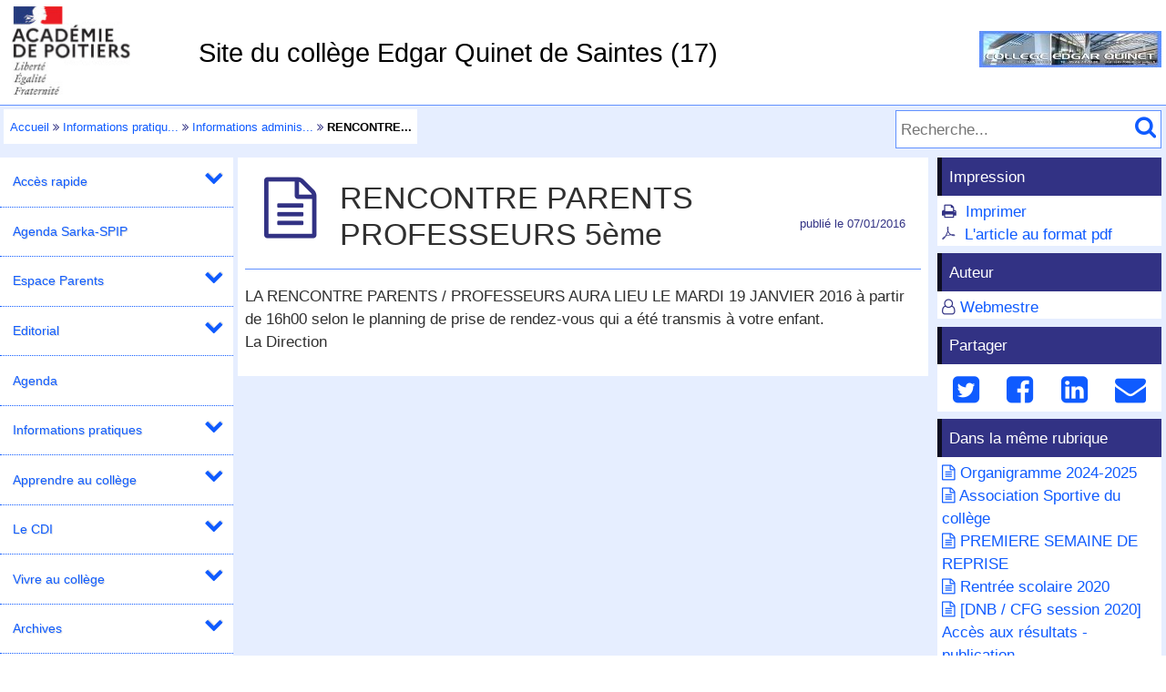

--- FILE ---
content_type: text/html; charset=utf-8
request_url: https://etab.ac-poitiers.fr/coll-equinet-saintes/spip.php?article650
body_size: 24384
content:
<!DOCTYPE html>
<html lang="fr">
<head>
<meta http-equiv="Content-Type" content="text/html; charset=utf-8" />
<meta name="viewport" content="width=device-width,initial-scale=1" />
<link rel="SHORTCUT ICON" href="/favicon.ico" />

 <link rel="stylesheet" href="sites/coll-equinet-saintes/acadp/etab_css.css?6093C520" type="text/css" />
<!--[if (gte IE 6)&(lt IE 9)]>
<link rel="stylesheet" href="sites/coll-equinet-saintes/acadp/ap_ie9.css?6093C520" type="text/css" />
<script src="plugins-dist/acadpoitiers/respond.min.js"></script>
<![endif]-->
<!-- insert_head_css -->
<script src="plugins-dist/acadpoitiers/acadpoitiers.js"></script>
<script type="text/x-mathjax-config">
MathJax.Hub.Config({
tex2jax: {
	inlineMath: [ ['$','$'] ],
	processEscapes: true
}
});
</script><link rel="alternate" type="application/rss+xml" title="Syndiquer tout le site" href="spip.php?page=backend" />
<title>RENCONTRE PARENTS PROFESSEURS 5&#232;me - Site du coll&#232;ge Edgar Quinet de Saintes (17) - P&#233;dagogie - Acad&#233;mie de Poitiers</title>



<meta name="description" content="LA RENCONTRE PARENTS / PROFESSEURS AURA LIEU LE MARDI 19 JANVIER 2016 à partir de 16h00 selon le planning de prise de rendez-vous qui a été transmis à votre enfant. La&nbsp;(...)" />


<meta property="og:url" content="https://etab.ac-poitiers.fr/coll-equinet-saintes/spip.php?article650" />
<meta property="og:type" content="article" />
<meta property="og:title" content="RENCONTRE PARENTS PROFESSEURS 5&#232;me" />
<meta property="og:description" content="LA RENCONTRE PARENTS / PROFESSEURS AURA LIEU LE MARDI 19 JANVIER 2016 à partir de 16h00 selon le planning de prise de rendez-vous qui a été transmis à votre enfant. La&nbsp;(...)" />
<meta property="og:image" content="https://etab.ac-poitiers.fr/sites/coll-equinet-saintes/local/cache-vignettes/L200xH40/siteon0-7b461.jpg" />
<!-- insert_head --><!-- ETAB -->

<style type="text/css">

#ap_imghead::before {
	content:attr(data-content);
	display:block;
	position:absolute;
	background-color:#FFFFFF;
	color:#000;
}

</style>
</head>

<body>
<div id="page">

 
	<div id="header">
<div class="ap_blanc">
<div class="bandeau_g">
<a href="https://www.ac-poitiers.fr/" title="Académie de Poitiers" target="_blank"><img src="/styles/images/logo_acadp.png" width="202" height="100" alt="Académie de Poitiers" ></a>
</div>
<div class="bandeau_c_centre">
<div class="ap_titre_site">
	<a href="https://etab.ac-poitiers.fr/coll-equinet-saintes/" title="Accueil : Site du collège Edgar Quinet de Saintes (17)" style="font-size:1.7em;">
	Site du collège Edgar Quinet de Saintes (17)
	</a>
</div>
</div>
<div class="bandeau_d"><img class='spip_logo spip_logos' alt='Site du coll&#232;ge Edgar Quinet de Saintes (17)' src="sites/coll-equinet-saintes/local/cache-vignettes/L200xH40/siteon0-7b461.jpg?1555427717" width='200' height='40' /></div>
</div></div>
	<div id="col_filaria_1">
<div class="ap_formrech ap_droite">
	<form action="spip.php" method="get">
		<input type="hidden" name="page" value="recherche" />
		<input type="text" name="recherche" id="recherche" value="" accesskey="4" placeholder="Recherche..." title="Recherche..." />
		<input type="submit" name="button" id="button" value="&#xf002;" title="Lancer la recherche" />
	</form>
</div><div class="ap_filari">
		<a href="https://etab.ac-poitiers.fr/coll-equinet-saintes/">Accueil</a>


		<span class="apf_compl">&#xf101;</span>

		<a href="spip.php?rubrique197" title="Informations pratiques">Informations pratiqu...</a>
<span class="apf_compl">&#xf101;</span>
		<a href="spip.php?rubrique204" title="Informations administratives">Informations adminis...</a>

		<span class="apf_compl">&#xf101;</span> <span class="ici">RENCONTRE...</span>

	</div><div class="ap_sep"></div>
	</div>
	<div id="col_menu">
<div id="menu">
	<label for="tm" id="toggle-menu" onclick>
<a href="https://www.ac-poitiers.fr/" title="Académie de Poitiers"><span class="apf_t15"></span></a><a href="https://etab.ac-poitiers.fr/coll-equinet-saintes/" title="Accueil"><span class="apf_t15"></span>Site du collège Edgar Quinet de Saintes (17)</a>
	<span class="drop-icon" title="Menu"></span></label>
	<input id="tm" type="checkbox">
	<ul class="main-menu cf">


		<li><a href="spip.php?rubrique237">Accès rapide</a>
		<span class="drop-icon"></span>
		<input id="sm237" type="checkbox">
		<label class="drop-icon" for="sm237" onclick></label>
		<ul class="sub-menu">


			<li><a href="http://0170063b.esidoc.fr/" target="_blank" class="spip_out" class="menu-sansdev">E-SIDOC</a>

			</li>


			<li><a href="spip.php?rubrique257" class="menu-sansdev">ERASMUS</a>

			</li>


			<li><a href="https://id.ac-poitiers.fr/login/ct_logon.jsp?CT_ORIG_URL=http%3A%2F%2Fwww.intra.ac-poitiers.fr%3A80%2Fjsp%2Fdsi%2Flogin.jsp&ct_orig_uri=%2Fjsp%2Fdsi%2Flogin.jsp" target="_blank" class="spip_out" class="menu-sansdev">INTRANET</a>

			</li>


			<li><a href="https://bv.ac-poitiers.fr/iprof/ServletIprof" target="_blank" class="spip_out" class="menu-sansdev">IPROF</a>

			</li>

		</ul>

		</li>


		<li class="menu-top"><a href="spip.php?rubrique218" class="menu-sansdev">Agenda Sarka-SPIP</a>

		</li>


		<li><a href="spip.php?rubrique245">Espace Parents</a>
		<span class="drop-icon"></span>
		<input id="sm245" type="checkbox">
		<label class="drop-icon" for="sm245" onclick></label>
		<ul class="sub-menu">


			<li><a href="spip.php?rubrique263" class="menu-sansdev">Campagne de bourse de collège</a>

			</li>

		</ul>

		</li>


		<li><a href="spip.php?rubrique68">Editorial</a>
		<span class="drop-icon"></span>
		<input id="sm68" type="checkbox">
		<label class="drop-icon" for="sm68" onclick></label>
		<ul class="sub-menu">


			<li><a href="spip.php?rubrique255" class="menu-sansdev">Sorties parc de l'estuaire</a>

			</li>

		</ul>

		</li>


		<li class="menu-top"><a href="spip.php?rubrique29" class="menu-sansdev">Agenda</a>

		</li>


		<li><a href="spip.php?rubrique197">Informations pratiques</a>
		<span class="drop-icon"></span>
		<input id="sm197" type="checkbox">
		<label class="drop-icon" for="sm197" onclick></label>
		<ul class="sub-menu">


			<li><a href="spip.php?rubrique204" class="menu-sansdev">Informations administratives</a>

			</li>


			<li><a href="spip.php?rubrique200" class="menu-sansdev">Orientation</a>

			</li>


			<li><a href="spip.php?rubrique202" class="menu-sansdev">Projet d'établissement</a>

			</li>


			<li><a href="spip.php?rubrique210" class="menu-sansdev">Venir au collège</a>

			</li>


			<li><a href="spip.php?rubrique203" class="menu-sansdev">Vie scolaire</a>

			</li>

		</ul>

		</li>


		<li><a href="spip.php?rubrique69">Apprendre au collège</a>
		<span class="drop-icon"></span>
		<input id="sm69" type="checkbox">
		<label class="drop-icon" for="sm69" onclick></label>
		<ul class="sub-menu agauche ">


			<li><a href="spip.php?rubrique258" class="menu-sansdev">ALLEMAND : DEUTSCH IN QUINET</a>

			</li>


			<li><a href="spip.php?rubrique259" class="menu-sansdev">ALLEMAND : DEUTSCH IN QUINET</a>

			</li>


			<li><a href="spip.php?rubrique214" class="menu-sansdev">CENTENAIRE DE LA GRANDE GUERRE</a>

			</li>


			<li><a href="spip.php?rubrique177" class="menu-sansdev">CULTURE ET CREATION ARTISTIQUE</a>

			</li>


			<li><a href="spip.php?rubrique243" class="menu-sansdev">EPS</a>

			</li>


			<li><a href="spip.php?rubrique213" class="menu-sansdev">HISTOIRE-GÉOGRAPHIE</a>

			</li>


			<li><a href="spip.php?rubrique256" class="menu-sansdev">RESSOURCES 3èmes</a>

			</li>


			<li><a href="spip.php?rubrique211" class="menu-sansdev">SECTION EUROPEENNE</a>

			</li>


			<li><a href="spip.php?rubrique228" class="menu-sansdev">SECTIONS SPORTIVES</a>

			</li>


			<li><a href="spip.php?rubrique251" class="menu-sansdev">TECHNOLOGIE</a>

			</li>

		</ul>

		</li>


		<li><a href="spip.php?rubrique61">Le CDI</a>
		<span class="drop-icon"></span>
		<input id="sm61" type="checkbox">
		<label class="drop-icon" for="sm61" onclick></label>
		<ul class="sub-menu agauche ">


			<li><a href="spip.php?rubrique84" class="menu-sansdev">Les animations et concours</a>

			</li>


			<li><a href="spip.php?rubrique62" class="menu-sansdev">Ressources</a>

			</li>

		</ul>

		</li>


		<li><a href="spip.php?rubrique196">Vivre au collège</a>
		<span class="drop-icon"></span>
		<input id="sm196" type="checkbox">
		<label class="drop-icon" for="sm196" onclick></label>
		<ul class="sub-menu agauche ">


			<li><a href="spip.php?rubrique66">CLUBS et ATELIERS</a>
			<span class="drop-icon"></span>
			<input id="sm66" type="checkbox">
			<label class="drop-icon" for="sm66" onclick></label>
			<ul class="sub-menu">


			<li><a href="spip.php?rubrique246" class="menu-sansdev">Club éco-citoyens</a>

				</li>


			<li><a href="spip.php?rubrique128" class="menu-sansdev">JOURNAL</a>

				</li>

			</ul>

			</li>


			<li><a href="spip.php?rubrique221">ITALIE 2016</a>
			<span class="drop-icon"></span>
			<input id="sm221" type="checkbox">
			<label class="drop-icon" for="sm221" onclick></label>
			<ul class="sub-menu">


			<li><a href="spip.php?rubrique222" class="menu-sansdev">ITALIE 2016</a>

				</li>


			<li><a href="spip.php?rubrique224" class="menu-sansdev">ITALIE 2016</a>

				</li>

			</ul>

			</li>


			<li><a href="spip.php?rubrique230" class="menu-sansdev">ITALIE 2018</a>

			</li>


			<li><a href="spip.php?rubrique208" class="menu-sansdev">La presse en parle</a>

			</li>


			<li><a href="spip.php?rubrique234" class="menu-sansdev">Les Stages d'Intégration Sections Sportives</a>

			</li>


			<li><a href="spip.php?rubrique231" class="menu-sansdev">Quinet Galerie</a>

			</li>


			<li><a href="spip.php?rubrique205" class="menu-sansdev">Sorties</a>

			</li>


			<li><a href="spip.php?rubrique207" class="menu-sansdev">UNSS</a>

			</li>


			<li><a href="spip.php?rubrique206">Voyages et échanges</a>
			<span class="drop-icon"></span>
			<input id="sm206" type="checkbox">
			<label class="drop-icon" for="sm206" onclick></label>
			<ul class="sub-menu">


			<li><a href="spip.php?rubrique192" class="menu-sansdev">ECHANGE XANTEN</a>

				</li>


			<li><a href="spip.php?rubrique216" class="menu-sansdev">Voyage à Cordoue 2016</a>

				</li>


			<li><a href="spip.php?rubrique220" class="menu-sansdev">VOYAGE EN AUSTRALIE</a>

				</li>


			<li><a href="spip.php?rubrique217" class="menu-sansdev">Voyage en Dordogne - mai 2015</a>

				</li>

			</ul>

			</li>

		</ul>

		</li>


		<li><a href="spip.php?rubrique193">Archives</a>
		<span class="drop-icon"></span>
		<input id="sm193" type="checkbox">
		<label class="drop-icon" for="sm193" onclick></label>
		<ul class="sub-menu agauche ">


			<li><a href="spip.php?rubrique191" class="menu-sansdev">ARTISTIK RUBRIK</a>

			</li>


			<li><a href="spip.php?rubrique176">COMENIUS 2011-2013</a>
			<span class="drop-icon"></span>
			<input id="sm176" type="checkbox">
			<label class="drop-icon" for="sm176" onclick></label>
			<ul class="sub-menu">


			<li><a href="spip.php?rubrique181">Les équipes de la 1e année (2011-2012)</a>
			<span class="drop-icon"></span>
			<input id="sm181" type="checkbox">
			<label class="drop-icon" for="sm181" onclick></label>
			<ul class="sub-menu">


			<li><a href="spip.php?rubrique186" class="menu-sansdev">L'équipe administrative du projet Coménius</a>

				</li>

			</ul>

				</li>

			</ul>

			</li>


			<li><a href="spip.php?rubrique215" class="menu-sansdev">Echange Xanten</a>

			</li>


			<li><a href="spip.php?rubrique158">LES PROJETS 2009-2010</a>
			<span class="drop-icon"></span>
			<input id="sm158" type="checkbox">
			<label class="drop-icon" for="sm158" onclick></label>
			<ul class="sub-menu">


			<li><a href="spip.php?rubrique30">COMENIUS - Section européenne</a>
			<span class="drop-icon"></span>
			<input id="sm30" type="checkbox">
			<label class="drop-icon" for="sm30" onclick></label>
			<ul class="sub-menu">


			<li><a href="spip.php?rubrique38">2-FICTAEC 2006-2007</a>
			<span class="drop-icon"></span>
			<input id="sm38" type="checkbox">
			<label class="drop-icon" for="sm38" onclick></label>
			<ul class="sub-menu">


			<li><a href="spip.php?rubrique35">Slovenia - School Osnovna sola Antona Tomaza Linharta Radovljica</a>
			<span class="drop-icon"></span>
			<input id="sm35" type="checkbox">
			<label class="drop-icon" for="sm35" onclick></label>
			<ul class="sub-menu">


			<li><a href="spip.php?rubrique115" class="menu-sansdev">Book and Newspaper Study</a>

				</li>


			<li><a href="spip.php?rubrique118" class="menu-sansdev">Photos</a>

				</li>


			<li><a href="spip.php?rubrique112" class="menu-sansdev">PowerPoint Presentations</a>

				</li>


			<li><a href="spip.php?rubrique114" class="menu-sansdev">Questionnaire Results</a>

				</li>

			</ul>

				</li>

			</ul>

				</li>


			<li><a href="spip.php?rubrique39">3-FICTAEC 2007-2008</a>
			<span class="drop-icon"></span>
			<input id="sm39" type="checkbox">
			<label class="drop-icon" for="sm39" onclick></label>
			<ul class="sub-menu">


			<li><a href="spip.php?rubrique51">Slovenia - School Osnovna sola Antona Tomaza Linharta Radovljica</a>
			<span class="drop-icon"></span>
			<input id="sm51" type="checkbox">
			<label class="drop-icon" for="sm51" onclick></label>
			<ul class="sub-menu">


			<li><a href="spip.php?rubrique117" class="menu-sansdev">Photos</a>

				</li>


			<li><a href="spip.php?rubrique116" class="menu-sansdev">Questionnaire results</a>

				</li>

			</ul>

				</li>

			</ul>

				</li>


			<li><a href="spip.php?rubrique40">4-FICTAEC 2008-2009</a>
			<span class="drop-icon"></span>
			<input id="sm40" type="checkbox">
			<label class="drop-icon" for="sm40" onclick></label>
			<ul class="sub-menu">


			<li><a href="spip.php?rubrique42">France - School Edgar Quinet</a>
			<span class="drop-icon"></span>
			<input id="sm42" type="checkbox">
			<label class="drop-icon" for="sm42" onclick></label>
			<ul class="sub-menu">


			<li><a href="spip.php?rubrique121" class="menu-sansdev">our work for environment</a>

				</li>

			</ul>

				</li>

			</ul>

				</li>

			</ul>

				</li>

			</ul>

			</li>


			<li><a href="spip.php?rubrique98">LES TRAVAUX DU COLLEGE</a>
			<span class="drop-icon"></span>
			<input id="sm98" type="checkbox">
			<label class="drop-icon" for="sm98" onclick></label>
			<ul class="sub-menu">


			<li><a href="spip.php?rubrique107" class="menu-sansdev">Quelques photos</a>

				</li>

			</ul>

			</li>

		</ul>

		</li>


		<li><a href="spip.php?rubrique16">Rechercher</a>
		<span class="drop-icon"></span>
		<input id="sm16" type="checkbox">
		<label class="drop-icon" for="sm16" onclick></label>
		<ul class="sub-menu agauche ">


			<li><a href="spip.php?rubrique21" class="menu-sansdev">Apprendre à rechercher</a>

			</li>


			<li><a href="spip.php?rubrique22" class="menu-sansdev">Dictionnaires et Encyclopédies</a>

			</li>


			<li><a href="spip.php?rubrique25" class="menu-sansdev">Presse et Médias</a>

			</li>


			<li><a href="spip.php?rubrique24" class="menu-sansdev">Médiathèques</a>

			</li>


			<li><a href="spip.php?rubrique26" class="menu-sansdev">Ressources pour les disciplines</a>

			</li>


			<li><a href="spip.php?rubrique18" class="menu-sansdev">Annuaires et carnets de signets</a>

			</li>


			<li><a href="spip.php?rubrique17" class="menu-sansdev">Moteurs de recherche</a>

			</li>


			<li><a href="spip.php?rubrique19" class="menu-sansdev">Sites institutionnels</a>

			</li>

		</ul>

		</li>

	</ul>
</div>
<div class="ap_sep"></div></div>
	<div id="col_filaria_2">
<div class="ap_formrech ap_droite">
	<form action="spip.php" method="get">
		<input type="hidden" name="page" value="recherche" />
		<input type="text" name="recherche" id="recherche" value="" accesskey="4" placeholder="Recherche..." title="Recherche..." />
		<input type="submit" name="button" id="button" value="&#xf002;" title="Lancer la recherche" />
	</form>
</div><div class="ap_filari">
		<a href="https://etab.ac-poitiers.fr/coll-equinet-saintes/">Accueil</a>


		<span class="apf_compl">&#xf101;</span>

		<a href="spip.php?rubrique197" title="Informations pratiques">Informations pratiqu...</a>
<span class="apf_compl">&#xf101;</span>
		<a href="spip.php?rubrique204" title="Informations administratives">Informations adminis...</a>

		<span class="apf_compl">&#xf101;</span> <span class="ici">RENCONTRE...</span>

	</div><div class="ap_sep"></div>
	</div>

	<div id="print_head">
Informations pratiques > Informations administratives
		<br />https://etab.ac-poitiers.fr/coll-equinet-saintes/spip.php?article650

		<br />Auteur&nbsp;:&nbsp;
Webmestre
	</div>
	<div id="corp">
		<div id="article">
		<a href="#top" name="top" accesskey="2"></a>
		<div class="ap_rubcentre">
			<div class="ap_lettrine">
<span class="apf_compln_t4"></span>
			</div>
			<h1 class="ap_titre">RENCONTRE PARENTS PROFESSEURS 5ème
				<span class="ap_date">publi&eacute;&nbsp;le&nbsp;07/01/2016

				</span>
			</h1>
			
			<div class="ap_sep_haut"></div>
 
			
			<div class="ap_cont_texte">
			<p>LA RENCONTRE PARENTS / PROFESSEURS AURA LIEU LE MARDI 19 JANVIER 2016 à partir de 16h00 selon le planning de prise de rendez-vous qui a été transmis à votre enfant.<br class='autobr' />
La Direction</p>
			</div>


			
			<div class="ap_sep"></div>
 
			


		</div>

<!-- L -->



<div class="ap_sep"></div>
		<div id="ap_all_forum">
<!-- forum off -->		</div>
		</div>
		<div id="aside">
<div class="ap_coltype_0">
<h3>Impression</h3>
<div>
<span class="apf_compln">&#xf02f;</span>&nbsp;
<a href="#" onclick="window.print();return false;" rel="nofollow">Imprimer</a>
<br /><span class="apf_compln">&#xf0b3;</span>&nbsp;
<a href="spip.php?page=artpdf&amp;id_article=650" rel="nofollow">L'article au format pdf</a>
</div>
</div>

		<div class="ap_coltype_0">
			<h3>Auteur</h3>

			<p><span class="apf_compl"></span>&nbsp;<a href="spip.php?page=mail&amp;idu=3" target="_blank" onclick="ouvre_contact(this.href);return false;" rel="nofollow">Webmestre</a></p>

		</div>

 
		<div class="ap_coltype_0">
			<h3>Partager</h3>
			<div class="ap_centre"><a href="https://twitter.com/intent/tweet?url=https%3A%2F%2Fetab.ac-poitiers.fr%2Fcoll-equinet-saintes%2Fspip.php%3Farticle650&amp;text=RENCONTRE+PARENTS+PROFESSEURS+5%C3%A8me" target="_blank" title="Twitter" rel="nofollow"><span class="apf_t2"></span></a>
				&nbsp;<a href="https://www.facebook.com/sharer.php?u=https%3A%2F%2Fetab.ac-poitiers.fr%2Fcoll-equinet-saintes%2Fspip.php%3Farticle650" target="_blank" title="Facebook" rel="nofollow"><span class="apf_t2"></span></a>
				&nbsp;<a href="https://www.linkedin.com/shareArticle?mini=true&amp;url=https%3A%2F%2Fetab.ac-poitiers.fr%2Fcoll-equinet-saintes%2Fspip.php%3Farticle650&amp;title=RENCONTRE+PARENTS+PROFESSEURS+5%C3%A8me" target="_blank" title="LinkedIn" rel="nofollow"><span class="apf_t2"></span></a>
				&nbsp;<a href="mailto:?subject=Un ami vous recommande ce lien&body=https://etab.ac-poitiers.fr/coll-equinet-saintes/spip.php?article650" target="_blank" title="Envoyer à un ami" rel="nofollow"><span class="apf_t2"></span></a>
			</div>
		</div>
		

		<div id="ap_artinrub" class="ap_coltype_0">
<h3><a name='pagination_autres_a' id='pagination_autres_a'></a>Dans la même rubrique</h3>

 
	<div><span class="apf_pri"></span>&nbsp;<a href="spip.php?article945">Organigramme 2024-2025</a>

	</div>

 
	<div><span class="apf_pri"></span>&nbsp;<a href="spip.php?article958">Association Sportive du collège</a>

	</div>

 
	<div><span class="apf_pri"></span>&nbsp;<a href="spip.php?article914">PREMIERE SEMAINE DE REPRISE</a>

	</div>

 
	<div><span class="apf_pri"></span>&nbsp;<a href="spip.php?article913">Rentrée scolaire 2020</a>

	</div>

 
	<div><span class="apf_pri"></span>&nbsp;<a href="spip.php?article912">[DNB / CFG session 2020] Accès aux résultats - publication</a>

	</div>

 
	<div><span class="apf_pri"></span>&nbsp;<a href="spip.php?article911">DNB session 2020</a>

	</div>

 
	<div><span class="apf_pri"></span>&nbsp;<a href="spip.php?article891">Continuité pédagogique (suite) </a>

	</div>

 
	<div><span class="apf_pri"></span>&nbsp;<a href="spip.php?article883">Informations des infirmières scolaires du collège</a>

	</div>

 
	<div><span class="apf_pri"></span>&nbsp;<a href="spip.php?article881">Informations des infirmières scolaires du collège</a>

	</div>

 
	<div><span class="apf_pri"></span>&nbsp;<a href="spip.php?article880">Paiement bourses des collèges</a>

	</div>

	<div class="ap_pagination ap_pag_art"><strong>1</strong><a href="/coll-equinet-saintes/spip.php?article650&amp;debut_autres_a=10" onclick="return ap_reload(650,204,10);">2</a><a href="/coll-equinet-saintes/spip.php?article650&amp;debut_autres_a=20" onclick="return ap_reload(650,204,20);">3</a><a href="/coll-equinet-saintes/spip.php?article650&amp;debut_autres_a=30" onclick="return ap_reload(650,204,30);">4</a></div>
	<div class="ap_sep"></div>		</div>
<div class="ap_sep"></div>
		</div>
	</div>
 
	<div class="ap_sep"></div>

	<div id="baspage">
<div class="ap_colbas">
	<a accesskey="3" href="spip.php?page=plan"><span class="apf_t15"></span>&nbsp;Plan du site</a>
</div>
<div class="ap_colbas">
	<a href="spip.php?page=mail" target="_blank" 
		   onclick="ouvre_contact(this.href);return false;" accesskey="9" rel="nofollow">
		<span class="apf_t15"></span>&nbsp;Contact</a>
</div>
<div class="ap_colbas">
	<a href="spip.php?page=accesib" target="_blank" onclick="ouvre_fpopup(this.href);return false;" 
		   accesskey="0" rel="nofollow"><span class="apf_t15"></span>&nbsp;Accessibilité</a>
</div>
<div class="ap_colbas">
	<a href="spip.php?page=infoleg" target="_blank" onclick="ouvre_fpopup(this.href);return false;" 
		   rel="nofollow"><span class="apf_t15"></span>&nbsp;Mentions légales</a>
</div>
<div class="ap_colbas">
	<a href="spip.php?page=info_rgpd" target="_blank" onclick="ouvre_fpopup(this.href);return false;" 
		   rel="nofollow"><span class="apf_t15"></span>&nbsp;Traitement des données</a>
</div>
<div class="ap_colbas"><a href="spip.php?page=login"><span class="apf_t15"></span>&nbsp;Connexion</a>
</div><div class="ap_sep"></div>
	</div>
	<div id="footer">
<span class="apf_t15"></span>&nbsp;<a href="https://www.ac-poitiers.fr/" target="_blank">Académie de Poitiers</a>
&nbsp;&nbsp;&nbsp;
<span class="apf_t15"></span>&nbsp;Rectorat, 22 rue Guillaume VII le Troubadour - BP 625 - 86022 Poitiers Cedex
&nbsp;&nbsp;&nbsp;
<span class="apf_t15"></span>&nbsp;<a href="https://ww2.ac-poitiers.fr/"target="_blank">Espace pédagogique</a>
<div class="ap_rss"><a href="spip.php?page=backend" target="_blank" rel="nofollow" class="apf_t2"></a></div><div class="ap_sep"></div>
	</div>
</div>
<div id="ap_imgup" onclick="return ferme_fpopup_20('ap_ferme_imgup()');">
	<div id="ap_imgcont" onclick="reste_fpopup();">
		<div id="ap_imghead"></div>
		<div class="ap_sep"></div>
		<div id="ap_imgup_img"></div>
	</div>
</div>
<div id="ap_popup_fond" onclick="ferme_fpopup_20('ferme_fpopup()');">
	<div id="ap_popup_page" onclick="reste_fpopup();">
		<div class="ap_popup_fermer">
			<a onclick="ferme_fpopup(); return false;" href="#"><span class="apf_t15">&#xf00d;</span></a>
		</div>
		<iframe id="ap_popup_iframe"></iframe>
	</div>
</div></body>
</html>

